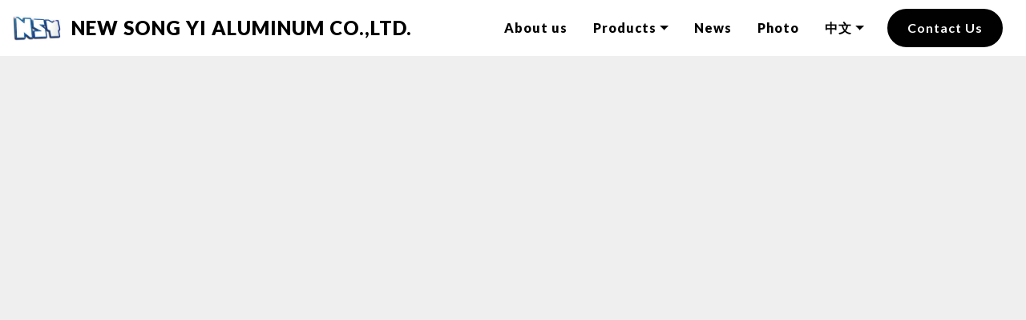

--- FILE ---
content_type: text/html
request_url: https://song-yi.com/aluminum-aerosol-can.html
body_size: 10974
content:
<!DOCTYPE html>
<html amp >
<head>
  <!-- Site made with Mobirise Website Builder v5.8.0, https://mobirise.com -->
  <meta charset="UTF-8">
  <meta http-equiv="X-UA-Compatible" content="IE=edge">
  <meta name="generator" content="Mobirise v5.8.0, mobirise.com">
  <meta name="viewport" content="width=device-width, initial-scale=1, minimum-scale=1">
  <link rel="shortcut icon" href="assets/images/logo-cdr-120x62.jpg" type="image/x-icon">
  <meta name="description" content="">
  <meta name="amp-script-src" content="">
  
  <title>aluminum-aerosol-can</title>
  
<link rel="canonical" href="aluminum-aerosol-can.html">
 <style amp-boilerplate>body{-webkit-animation:-amp-start 8s steps(1,end) 0s 1 normal both;-moz-animation:-amp-start 8s steps(1,end) 0s 1 normal both;-ms-animation:-amp-start 8s steps(1,end) 0s 1 normal both;animation:-amp-start 8s steps(1,end) 0s 1 normal both}@-webkit-keyframes -amp-start{from{visibility:hidden}to{visibility:visible}}@-moz-keyframes -amp-start{from{visibility:hidden}to{visibility:visible}}@-ms-keyframes -amp-start{from{visibility:hidden}to{visibility:visible}}@-o-keyframes -amp-start{from{visibility:hidden}to{visibility:visible}}@keyframes -amp-start{from{visibility:hidden}to{visibility:visible}}</style>
<noscript><style amp-boilerplate>body{-webkit-animation:none;-moz-animation:none;-ms-animation:none;animation:none}</style></noscript>
<link href="https://fonts.googleapis.com/css?family=Lato:100,100i,300,300i,400,400i,700,700i,900,900i&display=swap" rel="stylesheet">
 
 <style amp-custom> 
div,span,h1,h2,h3,h4,h5,h6,p,blockquote,a,ol,ul,li,figcaption,textarea,input{font: inherit;}*{-webkit-box-sizing: border-box;box-sizing: border-box;outline: none;}*:focus{outline: none;}body{position: relative;font-style: normal;line-height: 1.5;color: #000000;}section{background-color: #ffffff;background-position: 50% 50%;background-repeat: no-repeat;background-size: cover;overflow: hidden;padding: 0;}h1,h2,h3,h4,h5,h6{margin: 0;padding: 0;}p,li,blockquote{letter-spacing: 0.5px;line-height: 1.7;}ul,ol,blockquote,p{margin-bottom: 0;margin-top: 0;}a{cursor: pointer;}a,a:hover{text-decoration: none;}a.mbr-iconfont:hover{text-decoration: none;}h1,h2,h3,h4,h5,h6,.display-1,.display-2,.display-4,.display-5,.display-7{word-break: break-word;word-wrap: break-word;}b,strong{font-weight: bold;}blockquote{padding: 10px 0 10px 20px;position: relative;border-left: 3px solid;}input:-webkit-autofill,input:-webkit-autofill:hover,input:-webkit-autofill:focus,input:-webkit-autofill:active{-webkit-transition-delay: 9999s;transition-delay: 9999s;-webkit-transition-property: background-color,color;-o-transition-property: background-color,color;transition-property: background-color,color;}html,body{height: auto;min-height: 100vh;}.mbr-section-title{margin: 0;padding: 0;font-style: normal;line-height: 1.2;width: 100%;}.mbr-section-subtitle{line-height: 1.3;width: 100%;}.mbr-text{font-style: normal;line-height: 1.6;width: 100%;}.mbr-white{color: #ffffff;}.mbr-black{color: #000000;}.align-left{text-align: left;}.align-left .list-item{justify-content: flex-start;}.align-center{text-align: center;}.align-center .list-item{justify-content: center;}.align-right{text-align: right;}.align-right .list-item{justify-content: flex-end;}@media (max-width: 767px){.align-left,.align-center,.align-right{text-align: center;}.align-left .list-item,.align-center .list-item,.align-right .list-item{justify-content: center;}}.mbr-light{font-weight: 300;}.mbr-regular{font-weight: 400;}.mbr-semibold{font-weight: 700;}.mbr-bold{font-weight: 900;}.icons-list a{margin: 0 1rem 0 0;}.icons-list a:last-child{margin: 0;}.mbr-figure{align-self: center;}.hidden{visibility: hidden;}.super-hide{display: none;}.inactive{-webkit-user-select: none;-moz-user-select: none;-ms-user-select: none;user-select: none;pointer-events: none;-webkit-user-drag: none;user-drag: none;}.mbr-overlay{position: absolute;bottom: 0;left: 0;right: 0;top: 0;z-index: 0;}.map-placeholder{display: none;}.google-map,.google-map iframe{position: relative;width: 100%;height: 400px;}@media (max-width: 992px){.google-map,.google-map iframe{padding: 0;margin: 0;}}amp-img{width: 100%;}amp-img img{max-height: 100%;max-width: 100%;}img.mbr-temp{width: 100%;}.rounded{border-radius: 50%;}.is-builder .nodisplay + img[async],.is-builder .nodisplay + img[decoding="async"],.is-builder amp-img > a + img[async],.is-builder amp-img > a + img[decoding="async"]{display: none;}html:not(.is-builder) amp-img > a{position: absolute;top: 0;bottom: 0;left: 0;right: 0;z-index: 1;}.is-builder .temp-amp-sizer{position: absolute;}.is-builder amp-youtube .temp-amp-sizer,.is-builder amp-vimeo .temp-amp-sizer{position: static;}.mobirise-spinner{position: absolute;top: 50%;left: 40%;margin-left: 10%;-webkit-transform: translate3d(-50%,-50%,0);z-index: 4;}.mobirise-spinner em{width: 24px;height: 24px;background: #3ac;border-radius: 100%;display: inline-block;-webkit-animation: slide 1s infinite;}.mobirise-spinner em:nth-child(1){-webkit-animation-delay: 0.1s;}.mobirise-spinner em:nth-child(2){-webkit-animation-delay: 0.2s;}.mobirise-spinner em:nth-child(3){-webkit-animation-delay: 0.3s;}@-moz-keyframes slide{0%{-webkit-transform: scale(1);}50%{opacity: 0.3;-webkit-transform: scale(2);}100%{-webkit-transform: scale(1);}}@-webkit-keyframes slide{0%{-webkit-transform: scale(1);}50%{opacity: 0.3;-webkit-transform: scale(2);}100%{-webkit-transform: scale(1);}}@-o-keyframes slide{0%{-webkit-transform: scale(1);}50%{opacity: 0.3;-webkit-transform: scale(2);}100%{-webkit-transform: scale(1);}}@keyframes slide{0%{-webkit-transform: scale(1);}50%{opacity: 0.3;-webkit-transform: scale(2);}100%{-webkit-transform: scale(1);}}.mobirise-loader .amp-active > div{display: none;}.iconfont-wrapper{display: inline-block;}.mbr-flex{display: flex;}.flex-wrap{flex-wrap: wrap;}.mbr-jc-s{justify-content: flex-start;}.mbr-jc-c{justify-content: center;}.mbr-jc-e{justify-content: flex-end;}.mbr-row-reverse{flex-direction: row-reverse;}.mbr-column{flex-direction: column;}amp-img,img{height: 100%;width: 100%;}.hidden-slide{display: none;}.visible-slide{display: flex;}section,.container,.container-fluid{position: relative;word-wrap: break-word;}.mbr-fullscreen .mbr-overlay{min-height: 100vh;}.mbr-fullscreen{display: flex;align-items: center;height: 100vh;min-height: 100vh;padding: 3rem 0;}.container{padding: 0 1rem;width: 100%;margin-right: auto;margin-left: auto;}@media (max-width: 767px){.container{max-width: 540px;}} @media (min-width: 768px){.container{max-width: 720px;}} @media (min-width: 992px){.container{max-width: 960px;}} @media (min-width: 1200px){.container{max-width: 1140px;}}.container-fluid{width: 100%;padding: 0 1rem;}.btn{position: relative;font-weight: 700;margin: 0.4rem 0.8rem;border: 2px solid;font-style: normal;white-space: normal;transition: all 0.2s ease-in-out,box-shadow 2s ease-in-out;display: inline-flex;align-items: center;justify-content: center;word-break: break-word;overflow: hidden;line-height: 1.5;letter-spacing: 1px;}.btn-form{padding: 1rem 2rem;}.btn-form:hover{cursor: pointer;}.btn{padding: 11px 23px;border-radius: 4px;}.btn-sm{padding: 11px 23px;border-radius: 4px;}.btn-md{padding: 11px 23px;border-radius: 4px;}.btn-lg{padding: 11px 23px;border-radius: 4px;}form .btn,form .mbr-section-btn{margin: 0;}.note-popover .btn:after{display: none;}.mbr-section-btn{margin: 0 -0.8rem;font-size: 0;}nav .mbr-section-btn{margin-left: 0rem;margin-right: 0rem;}.btn .mbr-iconfont,.btn.btn-md .mbr-iconfont{cursor: pointer;margin: 0 0.8rem 0 0;}.btn-sm .mbr-iconfont{margin: 0 0.5rem 0 0;}[type="submit"]{-webkit-appearance: none;}section.menu{min-height: 70px;overflow: visible;padding: 0;}.menu-container{display: flex;-webkit-box-pack: justify;-ms-flex-pack: justify;justify-content: space-between;align-items: center;min-height: 70px;}@media (max-width: 991px){.menu-container{max-width: 100%;padding: 0 2rem;}} @media (max-width: 767px){.menu-container{padding: 0 1rem;}}.navbar{z-index: 100;width: 100%;position: absolute;}.navbar-fixed-top{position: fixed;top: 0;}.navbar-brand{display: flex;align-items: center;word-break: break-word;z-index: 1;}.navbar-logo{margin: 0 0.8rem 0 0;}@media (max-width: 767px){.navbar-logo amp-img{max-height: 55px;max-width: 55px;}}.navbar-caption-wrap{display: flex;}.navbar .navbar-collapse{display: flex;-ms-flex-preferred-size: auto;flex-basis: auto;align-items: center;justify-content: flex-end;}@media (max-width: 991px){.navbar .navbar-collapse{display: none;position: absolute;top: 0;right: 0;height: 100vh;overflow-y: auto;padding: 70px 2rem 1rem;z-index: 1;}}@media (max-width: 991px){.navbar.opened .navbar-collapse.show,.navbar.opened .navbar-collapse.collapsing{display: block;}.is-builder .navbar-collapse{position: fixed;}}.navbar-nav{list-style-type: none;display: flex;flex-wrap: wrap;padding-left: 0;min-width: 10rem;}@media (max-width: 991px){.navbar-nav{flex-direction: column;}} .navbar-nav .mbr-iconfont{margin: 0 0.2rem 0 0;}.nav-item{word-break: break-all;}.nav-link{display: flex;align-items: center;justify-content: center;}.nav-link,.navbar-caption{transition: all 0.2s;letter-spacing: 1px;}.nav-dropdown .dropdown-menu{min-width: 10rem;position: absolute;left: 0;padding: 1.25rem 0;}.nav-dropdown .dropdown-menu .dropdown-item{line-height: 2;display: flex;justify-content: center;align-items: center;padding: 0.25rem 1.5rem;white-space: nowrap;}.nav-dropdown .dropdown-menu .dropdown{position: relative;}.dropdown-menu .dropdown:hover > .dropdown-menu{opacity: 1;pointer-events: all;}.nav-dropdown .dropdown-submenu{top: 0;left: 100%;margin: 0;}.nav-item.dropdown{position: relative;}.nav-item.dropdown .dropdown-menu{opacity: 0;pointer-events: none;}.nav-item.dropdown:hover > .dropdown-menu{opacity: 1;pointer-events: all;}.link.dropdown-toggle:after{content: "";margin-left: 0.25rem;border-top: 0.35em solid;border-right: 0.35em solid transparent;border-left: 0.35em solid transparent;border-bottom: 0;}.navbar .dropdown.open > .dropdown-menu{display: block;}@media (max-width: 991px){.is-builder .nav-dropdown .dropdown-menu{position: relative;}.nav-dropdown .dropdown-submenu{left: 0;}.nav-dropdown .dropdown-menu .dropdown-item{padding: 0.25rem 1.5rem;margin: 0;justify-content: center;}.nav-dropdown .dropdown-menu .dropdown-item:after{right: auto;}.navbar.opened .dropdown-menu{top: 0;}.dropdown-toggle[data-toggle="dropdown-submenu"]:after{content: "";margin-left: 0.25rem;border-top: 0.35em solid;border-right: 0.35em solid transparent;border-left: 0.35em solid transparent;border-bottom: 0;top: 55%;}}.navbar-buttons{display: flex;flex-wrap: wrap;align-items: center;justify-content: center;}@media (max-width: 991px){.navbar-buttons{flex-direction: column;}}.menu-social-list{display: flex;align-items: center;justify-content: center;flex-wrap: wrap;}.menu-social-list a{margin: 0 0.5rem;}.menu-social-list a span{font-size: 1rem;}button.navbar-toggler{position: absolute;right: 20px;top: 25px;width: 31px;height: 20px;cursor: pointer;-webkit-transition: all .2s;-o-transition: all .2s;transition: all .2s;-ms-flex-item-align: center;-ms-grid-row-align: center;align-self: center;}.hamburger span{position: absolute;right: 0;width: 30px;height: 2px;border-right: 5px;}.hamburger span:nth-child(1){top: 0;transition: all .2s;}.hamburger span:nth-child(2){top: 8px;transition: all .15s;}.hamburger span:nth-child(3){top: 8px;transition: all .15s;}.hamburger span:nth-child(4){top: 16px;transition: all .2s;}nav.opened .navbar-toggler:not(.hide) .hamburger span:nth-child(1){top: 8px;width: 0;opacity: 0;right: 50%;transition: all .2s;}nav.opened .navbar-toggler:not(.hide) .hamburger span:nth-child(2){-webkit-transform: rotate(45deg);transform: rotate(45deg);transition: all .25s;}nav.opened .navbar-toggler:not(.hide) .hamburger span:nth-child(3){-webkit-transform: rotate(-45deg);transform: rotate(-45deg);transition: all .25s;}nav.opened .navbar-toggler:not(.hide) .hamburger span:nth-child(4){top: 8px;width: 0;opacity: 0;right: 50%;transition: all .2s;}.ampstart-btn.hamburger{position: absolute;top: 25px;right: 15px;margin-left: auto;height: 20px;width: 30px;background: none;border: none;cursor: pointer;z-index: 1000;}@media (min-width: 992px){.ampstart-btn,amp-sidebar{display: none;}.dropdown-menu .dropdown-toggle:after{content: "";border-bottom: 0.35em solid transparent;border-left: 0.35em solid;border-right: 0;border-top: 0.35em solid transparent;margin-left: 0.3rem;margin-top: -0.3077em;position: absolute;right: 1.1538em;top: 50%;}}.close-sidebar{width: 30px;height: 30px;position: relative;cursor: pointer;background-color: transparent;border: none;}.close-sidebar span{position: absolute;left: 0;width: 30px;height: 2px;border-right: 5px;}.close-sidebar span:nth-child(1){transform: rotate(-45deg);}.close-sidebar span:nth-child(2){transform: rotate(45deg);}.builder-sidebar{position: relative;height: 100vh;overflow: hidden auto;min-width: 10rem;z-index: 1030;padding: 1rem 2rem;max-width: 20rem;}.builder-sidebar .dropdown:hover > .dropdown-menu{position: relative;text-align: center;}section.sidebar-open:before{content: '';position: fixed;top: 0;bottom: 0;right: 0;left: 0;background-color: rgba(0,0,0,0.2);z-index: 1040;}#sidebar{background: transparent;}.is-builder section.horizontal-menu .ampstart-btn{display: none;}.is-builder section.horizontal-menu .dropdown-menu{z-index: auto;opacity: 1;pointer-events: auto;}.is-builder .menu{overflow: visible;}.card-title{margin: 0;}.card{position: relative;background-color: transparent;border: none;border-radius: 0;width: 100%;padding: 0 1rem;}@media (max-width: 767px){.card:not(.last-child){padding-bottom: 2rem;}} .card .card-img{width: auto;border-radius: 0;}.card .card-wrapper{height: 100%;}@media (max-width: 767px){.card .card-wrapper{flex-direction: column;}} .card img{height: 100%;-o-object-fit: cover;object-fit: cover;-o-object-position: center;object-position: center;}.card-inner,.items-list{display: flex;flex-direction: column;}.items-list{list-style-type: none;padding: 0;}.items-list .list-item{padding: 1rem 2rem;}.card-head{padding: 1.5rem 2rem;}.card-price-wrap{padding: 1rem 2rem;}.card-button{padding: 1rem;margin: 0;}.timeline-wrap{position: relative;}.timeline-wrap .iconBackground{position: absolute;left: 50%;width: 20px;height: 20px;line-height: 30px;text-align: center;border-radius: 50%;font-size: 30px;display: inline-block;background-color: #232323;top: 20px;margin: 0 0 0 -10px;}@media (max-width: 767px){.timeline-wrap .iconBackground{left: 0;}}.separline{position: relative;}@media (max-width: 767px){.separline:not(.last-child){padding-bottom: 2rem;}} .separline:before{position: absolute;content: "";width: 2px;background-color: #232323;left: calc(50% - 1px);height: calc(100% - 20px);top: 40px;}@media (max-width: 767px){.separline:before{left: 0;}}.gallery-img-wrap{position: relative;height: 100%;}.gallery-img-wrap:hover{cursor: pointer;}.gallery-img-wrap:hover .icon-wrap,.gallery-img-wrap:hover .caption-on-hover{opacity: 1;}.gallery-img-wrap:hover:after{opacity: .5;}.gallery-img-wrap amp-img{height: 100%;}.gallery-img-wrap:after{content: "";position: absolute;top: 0;bottom: 0;left: 0;right: 0;background: #000;opacity: 0;transition: opacity 0.3s;pointer-events: none;}.gallery-img-wrap .icon-wrap,.gallery-img-wrap .img-caption{z-index: 3;pointer-events: none;position: absolute;}.gallery-img-wrap .icon-wrap,.gallery-img-wrap .caption-on-hover{opacity: 0;transition: opacity 0.3s;}.gallery-img-wrap .icon-wrap{left: 50%;top: 50%;transform: translate(-50%,-50%);background-color: #fff;padding: .5rem;border-radius: 50%;}.gallery-img-wrap .amp-iconfont{color: #000;font-size: 1rem;width: 1rem;display: block;}.gallery-img-wrap .img-caption{left: 0;right: 0;}.gallery-img-wrap .img-caption.caption-top{top: 0;}.gallery-img-wrap .img-caption.caption-bottom{bottom: 0;}.gallery-img-wrap .img-caption:not(.caption-on-hover):after{content: "";position: absolute;top: 0;left: 0;right: 0;height: 100%;transition: opacity 0.3s;z-index: -1;pointer-events: none;}@media (max-width: 767px){.gallery-img-wrap:after,.gallery-img-wrap:hover:after,.gallery-img-wrap .icon-wrap{display: none;}.gallery-img-wrap .caption-on-hover{opacity: 1;}}.is-builder .gallery-img-wrap .icon-wrap,.is-builder .gallery-img-wrap .img-caption > *{pointer-events: all;}.amp-carousel-button,.dots-wrapper .dots span{transition: all 0.4s;cursor: pointer;outline: none;}.amp-carousel-button{background-color: transparent;height: 45px;width: 45px;background-size: 1.5rem;}.dots-wrapper .dots{margin: 4px 8px;display: inline-block;}.dots-wrapper .dots span{border-radius: 12px;display: block;height: 24px;width: 24px;border: 10px solid #cccccc;}.dots-wrapper .dots span.current{width: 40px;}.amp-carousel-button-next{right: 1rem;}.amp-carousel-button-prev{left: 1rem;}button.btn-img{cursor: pointer;}.is-builder .preview button.btn-img{opacity: 0.5;position: relative;pointer-events: none;}amp-image-lightbox,.lightbox{background: rgba(0,0,0,0.8);display: flex;flex-wrap: wrap;align-items: center;justify-content: center;width: 100%;height: 100%;overflow: auto;}amp-image-lightbox a.control,.lightbox a.control{position: absolute;cursor: default;top: 0;right: 0;}amp-image-lightbox .close,.lightbox .close{background: none;border: none;position: absolute;top: 15px;right: 25px;height: 32px;width: 32px;cursor: pointer;z-index: 1000;}amp-image-lightbox .close:before,amp-image-lightbox .close:after,.lightbox .close:before,.lightbox .close:after{position: absolute;top: 0;right: 15px;content: ' ';height: 32px;width: 2px;background-color: #fff;}amp-image-lightbox .close:before,.lightbox .close:before{transform: rotate(45deg);}amp-image-lightbox .close:after,.lightbox .close:after{transform: rotate(-45deg);}amp-image-lightbox .video-block,.lightbox .video-block{width: 100%;}div[submit-success] > *,div[submit-error] > *{padding: 1rem;margin-bottom: 1rem;}.form-block{z-index: 1;background-color: transparent;padding: 3rem;position: relative;overflow: hidden;}.form-block .mbr-overlay{z-index: -1;}@media (max-width: 991px){.form-block{padding: 1rem;}}form input,form textarea,form select{padding: 11px 1rem;line-height: 1.6;width: 100%;background: #ffffff;border-width: 0 0 1px 0;border-style: solid;border-color: #cccccc;border-radius: 0;color: #000000;}form input:focus,form textarea:focus,form select:focus{outline: none;}form input[type="checkbox"],form input[type="radio"]{border: none;background: none;width: auto;}form .field{padding-bottom: 0.5rem;padding-top: 0.5rem;}form textarea.field-input{height: 150px;}form .fieldset{display: flex;justify-content: center;flex-wrap: wrap;align-items: center;}textarea[type="hidden"]{display: none;}.form-check{margin-bottom: 0;}.form-check-label{padding-left: 0;}.form-check-input{position: relative;margin: 4px;}.form-check-inline{display: -webkit-inline-box;display: -ms-inline-flexbox;display: inline-flex;-webkit-box-align: center;-ms-flex-align: center;align-items: center;padding-left: 0;margin-right: .75rem;}.mbr-row,.mbr-form-row{display: -webkit-box;display: -ms-flexbox;display: flex;-ms-flex-wrap: wrap;flex-wrap: wrap;margin-left: -1rem;margin-right: -1rem;}.mbr-form-row{margin-left: -0.5rem;margin-right: -0.5rem;}.mbr-form-row > [class*="mbr-col"]{padding-left: 0.5rem;padding-right: 0.5rem;}@media (max-width: 767px){.mbr-col,.mbr-col-auto{padding-right: 1rem;padding-left: 1rem;}.mbr-col-sm-12{-ms-flex: 0 0 100%;-webkit-box-flex: 0;flex: 0 0 100%;max-width: 100%;padding-right: 1rem;padding-left: 1rem;}}.mbr-col{-ms-flex: 1 1 auto;-webkit-box-flex: 1;flex: 1 1 auto;max-width: 100%;}.mbr-col-auto{-ms-flex: 0 0 auto;flex: 0 0 auto;width: auto;}@media (min-width: 768px){.mbr-col,.mbr-col-auto{padding-right: 1rem;padding-left: 1rem;}.mbr-col-md-2{-ms-flex: 0 0 16.6666666667%;-webkit-box-flex: 0;flex: 0 0 16.6666666667%;max-width: 16.6666666667%;padding-right: 1rem;padding-left: 1rem;}.mbr-col-md-3{-ms-flex: 0 0 25%;-webkit-box-flex: 0;flex: 0 0 25%;max-width: 25%;padding-right: 1rem;padding-left: 1rem;}.mbr-col-md-4{-ms-flex: 0 0 33.3333333333%;-webkit-box-flex: 0;flex: 0 0 33.3333333333%;max-width: 33.3333333333%;padding-right: 1rem;padding-left: 1rem;}.mbr-col-md-5{-ms-flex: 0 0 41.6666666667%;-webkit-box-flex: 0;flex: 0 0 41.6666666667%;max-width: 41.6666666667%;padding-right: 1rem;padding-left: 1rem;}.mbr-col-md-6{-ms-flex: 0 0 50%;-webkit-box-flex: 0;flex: 0 0 50%;max-width: 50%;padding-right: 1rem;padding-left: 1rem;}.mbr-col-md-7{-ms-flex: 0 0 58.3333333333%;-webkit-box-flex: 0;flex: 0 0 58.3333333333%;max-width: 58.3333333333%;padding-right: 1rem;padding-left: 1rem;}.mbr-col-md-8{-ms-flex: 0 0 66.6666666667%;-webkit-box-flex: 0;flex: 0 0 66.6666666667%;max-width: 66.6666666667%;padding-right: 1rem;padding-left: 1rem;}.mbr-col-md-10{-ms-flex: 0 0 83.3333333333%;-webkit-box-flex: 0;flex: 0 0 83.3333333333%;max-width: 83.3333333333%;padding-right: 1rem;padding-left: 1rem;}.mbr-col-md-12{-ms-flex: 0 0 100%;-webkit-box-flex: 0;flex: 0 0 100%;max-width: 100%;padding-right: 1rem;padding-left: 1rem;}}@media (min-width: 992px){.mbr-col,.mbr-col-auto{padding-right: 1rem;padding-left: 1rem;}.mbr-col-lg-2{-ms-flex: 0 0 16.6666666667%;-webkit-box-flex: 0;flex: 0 0 16.6666666667%;max-width: 16.6666666667%;padding-right: 1rem;padding-left: 1rem;}.mbr-col-lg-3{-ms-flex: 0 0 25%;-webkit-box-flex: 0;flex: 0 0 25%;max-width: 25%;padding-right: 1rem;padding-left: 1rem;}.mbr-col-lg-4{-ms-flex: 0 0 33.3333333333%;-webkit-box-flex: 0;flex: 0 0 33.3333333333%;max-width: 33.3333333333%;padding-right: 1rem;padding-left: 1rem;}.mbr-col-lg-5{-ms-flex: 0 0 41.6666666667%;-webkit-box-flex: 0;flex: 0 0 41.6666666667%;max-width: 41.6666666667%;padding-right: 1rem;padding-left: 1rem;}.mbr-col-lg-6{-ms-flex: 0 0 50%;-webkit-box-flex: 0;flex: 0 0 50%;max-width: 50%;padding-right: 1rem;padding-left: 1rem;}.mbr-col-lg-7{-ms-flex: 0 0 58.3333333333%;-webkit-box-flex: 0;flex: 0 0 58.3333333333%;max-width: 58.3333333333%;padding-right: 1rem;padding-left: 1rem;}.mbr-col-lg-8{-ms-flex: 0 0 66.6666666667%;-webkit-box-flex: 0;flex: 0 0 66.6666666667%;max-width: 66.6666666667%;padding-right: 1rem;padding-left: 1rem;}.mbr-col-lg-9{-ms-flex: 0 0 75%;-webkit-box-flex: 0;flex: 0 0 75%;max-width: 75%;padding-right: 1rem;padding-left: 1rem;}.mbr-col-lg-10{-ms-flex: 0 0 83.3333333333%;-webkit-box-flex: 0;flex: 0 0 83.3333333333%;max-width: 83.3333333333%;padding-right: 1rem;padding-left: 1rem;}.mbr-col-lg-12{-ms-flex: 0 0 100%;-webkit-box-flex: 0;flex: 0 0 100%;max-width: 100%;padding-right: 1rem;padding-left: 1rem;}}@media (min-width: 992px){.lg-pb{padding-bottom: 3rem;}}@media (max-width: 991px){.md-pb{padding-bottom: 2rem;}}.mbr-pt-1,.mbr-py-1{padding-top: 0.5rem;}.mbr-pb-1,.mbr-py-1{padding-bottom: 0.5rem;}.mbr-px-1{padding-left: 0.5rem;padding-right: 0.5rem;}.mbr-p-1{padding: 0.5rem;}.mbr-pt-2,.mbr-py-2{padding-top: 1rem;}.mbr-pb-2,.mbr-py-2{padding-bottom: 1rem;}.mbr-px-2{padding-left: 1rem;padding-right: 1rem;}.mbr-p-2{padding: 1rem;}.mbr-pt-3,.mbr-py-3{padding-top: 1.5rem;}.mbr-pb-3,.mbr-py-3{padding-bottom: 1.5rem;}.mbr-px-3{padding-left: 1.5rem;padding-right: 1.5rem;}.mbr-p-3{padding: 1.5rem;}.mbr-pt-4,.mbr-py-4{padding-top: 2rem;}.mbr-pb-4,.mbr-py-4{padding-bottom: 2rem;}.mbr-px-4{padding-left: 2rem;padding-right: 2rem;}.mbr-p-4{padding: 2rem;}.mbr-pt-5,.mbr-py-5{padding-top: 3rem;}.mbr-pb-5,.mbr-py-5{padding-bottom: 3rem;}.mbr-px-5{padding-left: 3rem;padding-right: 3rem;}.mbr-p-5{padding: 3rem;}@media (max-width: 991px){.mbr-p-3,.mbr-p-4,.mbr-p-5{padding: 1rem;}.mbr-px-4,.mbr-px-5{padding-left: 1rem;padding-right: 1rem;}.mbr-py-3,.mbr-py-4,.mbr-py-5{padding-top: 1rem;padding-bottom: 1rem;}}.mbr-ml-auto{margin-left: auto;}.mbr-mr-auto{margin-right: auto;}.mbr-m-auto{margin: auto;}#scrollToTopMarker{position: absolute;width: 0px;height: 0px;top: 300px;}#scrollToTopButton{position: fixed;bottom: 25px;right: 25px;opacity: .4;z-index: 5000;font-size: 32px;height: 60px;width: 60px;border: none;border-radius: 3px;cursor: pointer;}#scrollToTopButton:focus{outline: none;}#scrollToTopButton a:before{content: '';position: absolute;height: 40%;top: 36%;width: 2px;left: calc(50% - 1px);}#scrollToTopButton a:after{content: '';position: absolute;border-top: 2px solid;border-right: 2px solid;width: 40%;height: 40%;left: calc(30% - 1px);bottom: 30%;transform: rotate(-45deg);}.is-builder #scrollToTopButton a:after{left: 30%;}@media (max-width: 767px){.mbr-py-2{padding-top: 0rem;padding-bottom: 0rem;}}.raised{box-shadow: 0px 30px 60px 0px rgba(0,0,0,0.3);}.link-ws-black a{transition: border 150ms ease 0s;border-bottom: 2px solid transparent;padding-bottom: 4px;text-decoration: none;}.link-ws-black a:hover,.link-ws-black a:focus{text-decoration: none;border-color: #444;}.mbr-form input:focus,.mbr-form textarea:focus,.mbr-form select:focus{border-color: #e53712;}.mbr-form input::-webkit-input-placeholder{color: fade(#000000,50%);}.mbr-form input::-moz-placeholder{color: fade(#000000,50%);}.mbr-form textarea::-webkit-input-placeholder{color: fade(#000000,50%);}.mbr-form textarea::-moz-placeholder{color: fade(#000000,50%);}
body{font-family: Lato;}blockquote{border-color: #e53712;}div[submit-success] > *{background: #0ace7c;color: #000000;}div[submit-error] > *{background: #c1c1c1;color: #000000;}.display-1{font-family: 'Lato',sans-serif;font-size: 3.5rem;line-height: 1.2;}.display-2{font-family: 'Lato',sans-serif;font-size: 2.3rem;line-height: 1.2;}.display-4{font-family: 'Lato',sans-serif;font-size: 1rem;line-height: 1.4;}.display-5{font-family: 'Lato',sans-serif;font-size: 1.5rem;line-height: 1.2;}.display-7{font-family: 'Lato',sans-serif;font-size: 1.5rem;line-height: 1.6;}.form-block input,.form-block textarea{font-family: 'Lato',sans-serif;font-size: 1.5rem;line-height: 1.6;}@media (max-width: 768px){.display-1{font-size: 2.8rem;font-size: calc( 1.875rem + (3.5 - 1.875) * ((100vw - 20rem) / (48 - 20)));line-height: calc( 1.4 * (1.875rem + (3.5 - 1.875) * ((100vw - 20rem) / (48 - 20))));}.display-2{font-size: 1.84rem;font-size: calc( 1.455rem + (2.3 - 1.455) * ((100vw - 20rem) / (48 - 20)));line-height: calc( 1.4 * (1.455rem + (2.3 - 1.455) * ((100vw - 20rem) / (48 - 20))));}.display-4{font-size: 0.8rem;font-size: calc( 1rem + (1 - 1) * ((100vw - 20rem) / (48 - 20)));line-height: calc( 1.4 * (1rem + (1 - 1) * ((100vw - 20rem) / (48 - 20))));}.display-5{font-size: 1.2rem;font-size: calc( 1.175rem + (1.5 - 1.175) * ((100vw - 20rem) / (48 - 20)));line-height: calc( 1.4 * (1.175rem + (1.5 - 1.175) * ((100vw - 20rem) / (48 - 20))));}.display-7{font-size: 1.2rem;font-size: calc( 1.175rem + (1.5 - 1.175) * ((100vw - 20rem) / (48 - 20)));line-height: calc( 1.4 * (1.175rem + (1.5 - 1.175) * ((100vw - 20rem) / (48 - 20))));}}.display-1 .mbr-iconfont-btn{font-size: 3.5rem;width: 3.5rem;}.display-2 .mbr-iconfont-btn{font-size: 2.3rem;width: 2.3rem;}.display-4 .mbr-iconfont-btn{font-size: 1rem;width: 1rem;}.display-5 .mbr-iconfont-btn{font-size: 1.5rem;width: 1.5rem;}.display-7 .mbr-iconfont-btn{font-size: 1.5rem;width: 1.5rem;}.bg-primary{background-color: #e53712;}.bg-success{background-color: #0ace7c;}.bg-info{background-color: #717ebe;}.bg-warning{background-color: #fea95e;}.bg-danger{background-color: #c1c1c1;}.btn-secondary,.btn-secondary:active,.btn-secondary.active{background-color: #f36142;border-color: #f36142;color: #ffffff;}.btn-secondary:hover,.btn-secondary:focus,.btn-secondary.focus{background-color: #c32c0c;border-color: #c32c0c;color: #ffffff;}.btn-secondary.disabled,.btn-secondary:disabled{color: #ffffff;background-color: #c32c0c;border-color: #c32c0c;}.btn-info,.btn-info:active,.btn-info.active{background-color: #717ebe;border-color: #717ebe;color: #ffffff;}.btn-info:hover,.btn-info:focus,.btn-info.focus{background-color: #3f4c8a;border-color: #3f4c8a;color: #ffffff;}.btn-info.disabled,.btn-info:disabled{color: #ffffff;background-color: #3f4c8a;border-color: #3f4c8a;}.btn-success,.btn-success:active,.btn-success.active{background-color: #0ace7c;border-color: #0ace7c;color: #ffffff;}.btn-success:hover,.btn-success:focus,.btn-success.focus{background-color: #056d41;border-color: #056d41;color: #ffffff;}.btn-success.disabled,.btn-success:disabled{color: #ffffff;background-color: #056d41;border-color: #056d41;}.btn-warning,.btn-warning:active,.btn-warning.active{background-color: #fea95e;border-color: #fea95e;color: #ffffff;}.btn-warning:hover,.btn-warning:focus,.btn-warning.focus{background-color: #f47302;border-color: #f47302;color: #ffffff;}.btn-warning.disabled,.btn-warning:disabled{color: #ffffff;background-color: #f47302;border-color: #f47302;}.btn-danger,.btn-danger:active,.btn-danger.active{background-color: #c1c1c1;border-color: #c1c1c1;color: #ffffff;}.btn-danger:hover,.btn-danger:focus,.btn-danger.focus{background-color: #8e8e8e;border-color: #8e8e8e;color: #ffffff;}.btn-danger.disabled,.btn-danger:disabled{color: #ffffff;background-color: #8e8e8e;border-color: #8e8e8e;}.btn-primary,.btn-primary:active,.btn-primary.active{background-color: #e53712;border-color: #e53712;color: #ffffff;}.btn-primary:hover,.btn-primary:focus,.btn-primary.focus{background-color: #86200b;border-color: #86200b;color: #ffffff;}.btn-primary.disabled,.btn-primary:disabled{color: #ffffff;background-color: #86200b;border-color: #86200b;}.btn-black,.btn-black:active,.btn-black.active{background-color: #010101;border-color: #010101;color: #ffffff;}.btn-black:hover,.btn-black:focus,.btn-black.focus{background-color: #000000;border-color: #000000;color: #ffffff;}.btn-black.disabled,.btn-black:disabled{color: #ffffff;background-color: #000000;border-color: #000000;}.btn-white,.btn-white:active,.btn-white.active{background-color: #fcfcfc;border-color: #fcfcfc;color: #7d7d7d;}.btn-white:hover,.btn-white:focus,.btn-white.focus{background-color: #c9c9c9;border-color: #c9c9c9;color: #7d7d7d;}.btn-white.disabled,.btn-white:disabled{color: #7d7d7d;background-color: #c9c9c9;border-color: #c9c9c9;}.btn-primary-outline,.btn-primary-outline:active,.btn-primary-outline.active{background: none;border-color: #e53712;color: #e53712;}.btn-primary-outline:hover,.btn-primary-outline:focus,.btn-primary-outline.focus{color: #ffffff;background-color: #e53712;border-color: #e53712;}.btn-primary-outline.disabled,.btn-primary-outline:disabled{color: #ffffff;background-color: #e53712;border-color: #e53712;}.btn-secondary-outline,.btn-secondary-outline:active,.btn-secondary-outline.active{background: none;border-color: #f36142;color: #f36142;}.btn-secondary-outline:hover,.btn-secondary-outline:focus,.btn-secondary-outline.focus{color: #ffffff;background-color: #f36142;border-color: #f36142;}.btn-secondary-outline.disabled,.btn-secondary-outline:disabled{color: #ffffff;background-color: #f36142;border-color: #f36142;}.btn-info-outline,.btn-info-outline:active,.btn-info-outline.active{background: none;border-color: #717ebe;color: #717ebe;}.btn-info-outline:hover,.btn-info-outline:focus,.btn-info-outline.focus{color: #ffffff;background-color: #717ebe;border-color: #717ebe;}.btn-info-outline.disabled,.btn-info-outline:disabled{color: #ffffff;background-color: #717ebe;border-color: #717ebe;}.btn-success-outline,.btn-success-outline:active,.btn-success-outline.active{background: none;border-color: #0ace7c;color: #0ace7c;}.btn-success-outline:hover,.btn-success-outline:focus,.btn-success-outline.focus{color: #ffffff;background-color: #0ace7c;border-color: #0ace7c;}.btn-success-outline.disabled,.btn-success-outline:disabled{color: #ffffff;background-color: #0ace7c;border-color: #0ace7c;}.btn-warning-outline,.btn-warning-outline:active,.btn-warning-outline.active{background: none;border-color: #fea95e;color: #fea95e;}.btn-warning-outline:hover,.btn-warning-outline:focus,.btn-warning-outline.focus{color: #ffffff;background-color: #fea95e;border-color: #fea95e;}.btn-warning-outline.disabled,.btn-warning-outline:disabled{color: #ffffff;background-color: #fea95e;border-color: #fea95e;}.btn-danger-outline,.btn-danger-outline:active,.btn-danger-outline.active{background: none;border-color: #c1c1c1;color: #c1c1c1;}.btn-danger-outline:hover,.btn-danger-outline:focus,.btn-danger-outline.focus{color: #ffffff;background-color: #c1c1c1;border-color: #c1c1c1;}.btn-danger-outline.disabled,.btn-danger-outline:disabled{color: #ffffff;background-color: #c1c1c1;border-color: #c1c1c1;}.btn-black-outline,.btn-black-outline:active,.btn-black-outline.active{background: none;border-color: #010101;color: #010101;}.btn-black-outline:hover,.btn-black-outline:focus,.btn-black-outline.focus{color: #ffffff;background-color: #010101;border-color: #010101;}.btn-black-outline.disabled,.btn-black-outline:disabled{color: #ffffff;background-color: #010101;border-color: #010101;}.btn-white-outline,.btn-white-outline:active,.btn-white-outline.active{background: none;border-color: #fcfcfc;color: #fcfcfc;}.btn-white-outline:hover,.btn-white-outline:focus,.btn-white-outline.focus{color: #7d7d7d;background-color: #fcfcfc;border-color: #fcfcfc;}.btn-white-outline.disabled,.btn-white-outline:disabled{color: #7d7d7d;background-color: #fcfcfc;border-color: #fcfcfc;}.text-primary{color: #e53712;}.link-primary a{color: #e53712;}.text-secondary{color: #f36142;}.text-success{color: #0ace7c;}.text-info{color: #717ebe;}.text-warning{color: #fea95e;}.text-danger{color: #c1c1c1;}.text-white{color: #fcfcfc;}.text-black{color: #010101;}a[class*="text-"],.amp-iconfont,.mbr-iconfont{transition: 0.2s ease-in-out;}.amp-iconfont{color: #e53712;}a.text-primary:hover,a.text-primary:focus{color: #571507;}a.text-secondary:hover,a.text-secondary:focus{color: #932109;}a.text-success:hover,a.text-success:focus{color: #033c24;}a.text-info:hover,a.text-info:focus{color: #2f3967;}a.text-warning:hover,a.text-warning:focus{color: #c25b01;}a.text-danger:hover,a.text-danger:focus{color: #757575;}a.text-white:hover,a.text-white:focus{color: #e6e6e6;}a.text-black:hover,a.text-black:focus{color: #cccccc;}.alert-success{background-color: #0ace7c;}.alert-info{background-color: #717ebe;}.alert-warning{background-color: #fea95e;}.alert-danger{background-color: #c1c1c1;}.mbr-plan-header.bg-primary .mbr-plan-subtitle,.mbr-plan-header.bg-primary .mbr-plan-price-desc{color: #fbd1c8;}.mbr-plan-header.bg-success .mbr-plan-subtitle,.mbr-plan-header.bg-success .mbr-plan-price-desc{color: #a9fbd9;}.mbr-plan-header.bg-info .mbr-plan-subtitle,.mbr-plan-header.bg-info .mbr-plan-price-desc{color: #c8cde6;}.mbr-plan-header.bg-warning .mbr-plan-subtitle,.mbr-plan-header.bg-warning .mbr-plan-price-desc{color: #ffffff;}.mbr-plan-header.bg-danger .mbr-plan-subtitle,.mbr-plan-header.bg-danger .mbr-plan-price-desc{color: #ffffff;}.mobirise-spinner em:nth-child(1){background: #e53712;}.mobirise-spinner em:nth-child(2){background: #f36142;}.mobirise-spinner em:nth-child(3){background: #0ace7c;}amp-carousel{overflow: hidden;}#scrollToTopMarker{display: none;}#scrollToTopButton{background-color: #e53712;border-radius: 50%;}#scrollToTopButton a:before{background: #ffffff;}#scrollToTopButton a:after{border-top-color: #ffffff;border-right-color: #ffffff;}.btn{border-radius: 40px;}.nav-tabs .nav-link{border-radius: 40px;}.cid-rx94tg3CeV{background-color: #ffffff;overflow: visible;}.cid-rx94tg3CeV .navbar{background: #ffffff;}.cid-rx94tg3CeV .navbar-brand .navbar-logo amp-img,.cid-rx94tg3CeV .navbar-brand .navbar-logo img{width: 60px;height: 60px;object-fit: contain;}.cid-rx94tg3CeV .navbar-caption{line-height: inherit;}@media (max-width: 991px){.cid-rx94tg3CeV .navbar .navbar-collapse{background: #ffffff;}}.cid-rx94tg3CeV .nav-link{margin: .667em 1em;padding: 0;}.cid-rx94tg3CeV .dropdown-item.active,.cid-rx94tg3CeV .dropdown-item:active{background-color: transparent;}.cid-rx94tg3CeV .dropdown-menu{background: #ffffff;}.cid-rx94tg3CeV .hamburger span{background-color: #232323;}.cid-rx94tg3CeV .builder-sidebar{background-color: #ffffff;}.cid-rx94tg3CeV .close-sidebar:focus{outline: 2px auto #e53712;}.cid-rx94tg3CeV .close-sidebar span{background-color: #232323;}.cid-rx94tg3CeV .iconfont-wrapper{height: 1.3rem;width: 1.3rem;display: inline-block;}.cid-rx94tg3CeV .iconfont-wrapper .amp-iconfont{vertical-align: middle;font-size: 1.3rem;width: 1.3rem;}.cid-sjLWEAmnBF{padding-top: 0px;padding-bottom: 0px;background-color: #efefef;}.cid-sjLWEAmnBF .video__title{display: inline-block;width: auto;}.cid-sjLWEAmnBF .title__block,.cid-sjLWEAmnBF .video-block{margin-bottom: 40px;padding: 0;}.cid-sjp8RQ29W0{padding-top: 50px;padding-bottom: 50px;background-color: #efefef;}.cid-sjp8RQ29W0 .mbr-row{margin: 0;}.cid-sjp8RQ29W0 .wrapper{box-shadow: 0 0 35px 0 rgba(0,0,0,0.07);}.cid-sjp8RQ29W0 .image{height: 400px;min-height: 200px;width: 100%;position: relative;}.cid-sjp8RQ29W0 .image amp-img,.cid-sjp8RQ29W0 .image img{border-top-right-radius: 0;border-bottom-right-radius: 0;}.cid-sjp8RQ29W0 .mbr-px-0{padding-left: 0;padding-right: 0;}.cid-sjp8RQ29W0 .card__title{margin-bottom: 18px;}.cid-sjp8RQ29W0 .text__block{padding: 50px 15px 50px 50px;}@media (max-width: 768px){.cid-sjp8RQ29W0 .image{height: 300px;}.cid-sjp8RQ29W0 .image amp-img,.cid-sjp8RQ29W0 .image img{border-top-left-radius: 10px;border-top-right-radius: 10px;border-bottom-left-radius: 0;}.cid-sjp8RQ29W0 .text__block{padding: 50px 15px 50px 15px;}.cid-sjp8RQ29W0 .mbr-overlay{border-top-left-radius: 10px;border-top-right-radius: 10px;border-bottom-left-radius: 0;}}.cid-sjLSHOIkr1{padding-top: 50px;padding-bottom: 50px;background-color: #efefef;}.cid-sjLSHOIkr1 .mbr-row{margin: 0;}.cid-sjLSHOIkr1 .wrapper{box-shadow: 0 0 35px 0 rgba(0,0,0,0.07);}.cid-sjLSHOIkr1 .image{height: 400px;min-height: 200px;width: 100%;position: relative;}.cid-sjLSHOIkr1 .image amp-img,.cid-sjLSHOIkr1 .image img{border-top-right-radius: 0;border-bottom-right-radius: 0;}.cid-sjLSHOIkr1 .mbr-px-0{padding-left: 0;padding-right: 0;}.cid-sjLSHOIkr1 .card__title{margin-bottom: 18px;}.cid-sjLSHOIkr1 .text__block{padding: 50px 15px 50px 50px;}@media (max-width: 768px){.cid-sjLSHOIkr1 .image{height: 300px;}.cid-sjLSHOIkr1 .image amp-img,.cid-sjLSHOIkr1 .image img{border-top-left-radius: 10px;border-top-right-radius: 10px;border-bottom-left-radius: 0;}.cid-sjLSHOIkr1 .text__block{padding: 50px 15px 50px 15px;}.cid-sjLSHOIkr1 .mbr-overlay{border-top-left-radius: 10px;border-top-right-radius: 10px;border-bottom-left-radius: 0;}}.cid-sjLSJyYVol{padding-top: 50px;padding-bottom: 50px;background-color: #efefef;}.cid-sjLSJyYVol .mbr-row{margin: 0;}.cid-sjLSJyYVol .wrapper{box-shadow: 0 0 35px 0 rgba(0,0,0,0.07);}.cid-sjLSJyYVol .image{height: 400px;min-height: 200px;width: 100%;position: relative;}.cid-sjLSJyYVol .image amp-img,.cid-sjLSJyYVol .image img{border-top-right-radius: 0;border-bottom-right-radius: 0;}.cid-sjLSJyYVol .mbr-px-0{padding-left: 0;padding-right: 0;}.cid-sjLSJyYVol .card__title{margin-bottom: 18px;}.cid-sjLSJyYVol .text__block{padding: 50px 15px 50px 50px;}@media (max-width: 768px){.cid-sjLSJyYVol .image{height: 300px;}.cid-sjLSJyYVol .image amp-img,.cid-sjLSJyYVol .image img{border-top-left-radius: 10px;border-top-right-radius: 10px;border-bottom-left-radius: 0;}.cid-sjLSJyYVol .text__block{padding: 50px 15px 50px 15px;}.cid-sjLSJyYVol .mbr-overlay{border-top-left-radius: 10px;border-top-right-radius: 10px;border-bottom-left-radius: 0;}}.cid-sjLSK6bwiC{padding-top: 50px;padding-bottom: 50px;background-color: #efefef;}.cid-sjLSK6bwiC .mbr-row{margin: 0;}.cid-sjLSK6bwiC .wrapper{box-shadow: 0 0 35px 0 rgba(0,0,0,0.07);}.cid-sjLSK6bwiC .image{height: 400px;min-height: 200px;width: 100%;position: relative;}.cid-sjLSK6bwiC .image amp-img,.cid-sjLSK6bwiC .image img{border-top-right-radius: 0;border-bottom-right-radius: 0;}.cid-sjLSK6bwiC .mbr-px-0{padding-left: 0;padding-right: 0;}.cid-sjLSK6bwiC .card__title{margin-bottom: 18px;}.cid-sjLSK6bwiC .text__block{padding: 50px 15px 50px 50px;}@media (max-width: 768px){.cid-sjLSK6bwiC .image{height: 300px;}.cid-sjLSK6bwiC .image amp-img,.cid-sjLSK6bwiC .image img{border-top-left-radius: 10px;border-top-right-radius: 10px;border-bottom-left-radius: 0;}.cid-sjLSK6bwiC .text__block{padding: 50px 15px 50px 15px;}.cid-sjLSK6bwiC .mbr-overlay{border-top-left-radius: 10px;border-top-right-radius: 10px;border-bottom-left-radius: 0;}}.cid-sjLW6Q80bp{padding-top: 4rem;padding-bottom: 4rem;background-color: #ffffff;}@media (max-width: 768px){.cid-sjLW6Q80bp .title-wrap{padding-bottom: 2rem;}}.cid-sjqiwHPpfj{padding-top: 60px;padding-bottom: 60px;background-color: #494848;}.cid-sjqiwHPpfj .list-item{padding-left: 1rem;padding-right: 1rem;}.cid-sjqiwHPpfj .iconfont-wrapper{height: 1.25rem;width: 1.25rem;}.cid-sjqiwHPpfj .amp-iconfont{width: 1.25rem;font-size: 1.25rem;color: #e53712;}.cid-sjqiwHPpfj .icons-list > *{margin: 0;padding-left: 0.5rem;padding-right: 0.5rem;}@media (max-width: 992px){.cid-sjqiwHPpfj .icons-list > *{padding: 0.5rem;}}.cid-sjqiwHPpfj .link-ws-black a:hover,.cid-sjqiwHPpfj .link-ws-black a:focus{border-color: #ffffff;}.cid-sjqiwHPpfj .copyright .mbr-text{color: #b52507;}.cid-sjqiwHPpfj .group-title{color: #36d693;}
.engine{position: absolute;text-indent: -2400px;text-align: center;padding: 0;top: 0;left: -2400px;}[class*="-iconfont"]{display: inline-flex;}</style>
 
  <script async  src="https://cdn.ampproject.org/v0.js"></script>
  <script async custom-element="amp-analytics" src="https://cdn.ampproject.org/v0/amp-analytics-0.1.js"></script>
  <script async custom-element="amp-lightbox" src="https://cdn.ampproject.org/v0/amp-lightbox-0.1.js"></script>
  <script async custom-element="amp-sidebar" src="https://cdn.ampproject.org/v0/amp-sidebar-0.1.js"></script>
  <script async custom-element="amp-youtube" src="https://cdn.ampproject.org/v0/amp-youtube-0.1.js"></script>
  
  
  

</head>
<body><amp-sidebar id="sidebar" class="cid-rx94tg3CeV" layout="nodisplay" side="right">
		<div class="builder-sidebar" id="builder-sidebar">
			<button on="tap:sidebar.close" class="close-sidebar">
			<span></span>
			<span></span>
			</button>
		
				
				<!-- NAVBAR ITEMS -->
				<ul class="navbar-nav nav-dropdown" data-app-modern-menu="true"><li class="nav-item">
						<a class="nav-link mbr-bold link text-black text-primary display-4" href="introduction.html">About us</a>
					</li><li class="nav-item dropdown"><a class="nav-link mbr-bold link text-black text-primary dropdown-toggle display-4" data-toggle="dropdown-submenu" aria-expanded="false">Products</a><div class="dropdown-menu"><a class="mbr-bold text-black text-primary dropdown-item display-4" href="product-category.html">All</a><a class="mbr-bold text-black text-primary dropdown-item display-4" href="aluminum-pen-tube.html" aria-expanded="false">Aluminum Pen Tube</a><a class="mbr-bold text-black text-primary dropdown-item display-4" href="aluminum-cigar-tube.html" aria-expanded="false">aluminum Cigar Tube</a><a class="mbr-bold text-black text-primary dropdown-item display-4" href="aluminum-bottle.html">Aluminum Bottle</a><a class="mbr-bold text-black text-primary dropdown-item display-4" href="aluminum-aerosol-can.html">Aluminum Aerosol Can</a><a class="mbr-bold text-black text-primary dropdown-item display-4" href="others.html">Others</a></div></li><li class="nav-item"><a class="nav-link mbr-bold link text-black text-primary display-4" href="news.html">News</a></li>
					<li class="nav-item">
						<a class="nav-link mbr-bold link text-black text-primary display-4" href="photo-gallery.html">Photo</a>
					</li><li class="nav-item dropdown"><a class="nav-link mbr-bold link text-black dropdown-toggle display-4" data-toggle="dropdown-submenu" aria-expanded="false">中文</a><div class="dropdown-menu"><a class="mbr-bold text-black dropdown-item text-primary display-4" href="../itw/index.html" aria-expanded="false">中文</a><a class="mbr-bold text-black dropdown-item text-primary display-4" href="../ien/index.html" aria-expanded="false">English</a></div></li></ul>
				<!-- NAVBAR ITEMS END -->
				<!-- SOCIAL ICON -->
				
				<!-- SOCIAL ICON END -->
				<!-- SHOW BUTTON -->
				<div class="navbar-buttons mbr-section-btn"><a class="btn btn-md btn-black mbr-bold display-4" href="contact-us.html">Contact Us</a></div>
				<!-- SHOW BUTTON END -->
			</div>
	</amp-sidebar>
  
  <section class="menu1 menu horizontal-menu cid-rx94tg3CeV" id="menu1-j">
	
	<!-- <div class="menu-wrapper"> -->
	<nav class="navbar navbar-dropdown navbar-expand-lg">
		<div class="menu-container container-fluid">
			<!-- SHOW LOGO -->
			<div class="navbar-brand">
				<div class="navbar-logo">
					<amp-img src="assets/images/logo-cdr-120x62.jpg" layout="responsive" height="60" width="116.12903225806451" alt="Go back to Home" class="mobirise-loader">
						<div placeholder="" class="placeholder">
                                <div class="mobirise-spinner">
                                    <em></em>
                                    <em></em>
                                    <em></em>
                                </div></div>
						<a href="index.html"></a>
					</amp-img>
				</div>
				<span class="navbar-caption-wrap"><a class="navbar-caption mbr-bold text-black text-primary display-7" href="index.html">NEW SONG YI ALUMINUM CO.,LTD.</a></span>
			</div>
			<!-- SHOW LOGO END -->
			<!-- COLLAPSED MENU -->
			<div class="collapse navbar-collapse" id="navbarSupportedContent">
				
				<!-- NAVBAR ITEMS -->
				<ul class="navbar-nav nav-dropdown" data-app-modern-menu="true"><li class="nav-item">
						<a class="nav-link mbr-bold link text-black text-primary display-4" href="introduction.html">About us</a>
					</li><li class="nav-item dropdown"><a class="nav-link mbr-bold link text-black text-primary dropdown-toggle display-4" data-toggle="dropdown-submenu" aria-expanded="false">Products</a><div class="dropdown-menu"><a class="mbr-bold text-black text-primary dropdown-item display-4" href="product-category.html">All</a><a class="mbr-bold text-black text-primary dropdown-item display-4" href="aluminum-pen-tube.html" aria-expanded="false">Aluminum Pen Tube</a><a class="mbr-bold text-black text-primary dropdown-item display-4" href="aluminum-cigar-tube.html" aria-expanded="false">aluminum Cigar Tube</a><a class="mbr-bold text-black text-primary dropdown-item display-4" href="aluminum-bottle.html">Aluminum Bottle</a><a class="mbr-bold text-black text-primary dropdown-item display-4" href="aluminum-aerosol-can.html">Aluminum Aerosol Can</a><a class="mbr-bold text-black text-primary dropdown-item display-4" href="others.html">Others</a></div></li><li class="nav-item"><a class="nav-link mbr-bold link text-black text-primary display-4" href="news.html">News</a></li>
					<li class="nav-item">
						<a class="nav-link mbr-bold link text-black text-primary display-4" href="photo-gallery.html">Photo</a>
					</li><li class="nav-item dropdown"><a class="nav-link mbr-bold link text-black dropdown-toggle display-4" data-toggle="dropdown-submenu" aria-expanded="false">中文</a><div class="dropdown-menu"><a class="mbr-bold text-black dropdown-item text-primary display-4" href="../itw/index.html" aria-expanded="false">中文</a><a class="mbr-bold text-black dropdown-item text-primary display-4" href="../ien/index.html" aria-expanded="false">English</a></div></li></ul>
				<!-- NAVBAR ITEMS END -->
				<!-- SOCIAL ICON -->
				
				<!-- SOCIAL ICON END -->
				<!-- SHOW BUTTON -->
				<div class="navbar-buttons mbr-section-btn"><a class="btn btn-md btn-black mbr-bold display-4" href="contact-us.html">Contact Us</a></div>
				<!-- SHOW BUTTON END -->
			</div>
			<!-- COLLAPSED MENU END -->
			
			<button on="tap:sidebar.toggle" class="ampstart-btn hamburger">
				<span></span>
				<span></span>
				<span></span>
				<span></span>
			</button>
		</div>
	</nav>
	<!-- AMP plug -->
	
	<!-- </div> -->
</section>

<section class="Video cid-sjLWEAmnBF" id="video-36">

    
    
    <div class="mbr-jc-c container-fluid">
        <div class="title__block mbr-col-sm-12 mbr-col-md-12">
            <div class="item__icon rounded__10 iconfont-wrapper">
                
            </div>
            
        </div>
        <div class="video-block mbr-m-auto"><amp-youtube width="16" height="9" layout="responsive" data-videoid="meE_ui-WO0A" class="mobirise-loader"></amp-youtube>
            
        </div>
        </div>
</section>

<section class="about1 cid-sjp8RQ29W0" id="about-2m">

    

   <div class="container">
        <div class="mbr-row wrapper rounded__10">
            <div class="mbr-col-sm-12 mbr-col-md-6 mbr-col-lg-6 mbr-px-0">
                <div class="image">
                    <div class="mbr-overlay rounded__10"></div>
                    <amp-img src="assets/images/aerosol-22-h-1024-1024x768.jpg" alt="aerosol-22-h-1024" height="400" width="533.3333333333333" layout="responsive" class="mobirise-loader rounded__10">
                        <div placeholder="" class="placeholder">
                                <div class="mobirise-spinner">
                                    <em></em>
                                    <em></em>
                                    <em></em>
                                </div></div>
                       
                    </amp-img>
                </div>
                </div>
            <div class="mbr-col-sm-12 mbr-col-md-6 mbr-col-lg-6 mbr-flex mbr-px-0">
                <div class="text__block align-left mbr-m-auto">
                    <h3 class="mbr-fonts-style card__title mbr-section-title mbr-bold mbr-black display-5">22 mm Aluminum Aerosol Can</h3>
                   <p class="mbr-fonts-style card__text display-7">Size: Diameter: 22 mm; Length: 58 mm<br>Surface treatment: Brushed or painting as base color.<br> Printing: Four colors printing<br>Inside coating:  epoxy inner coating, polyimide inner coating<br>Pressure: bursting pressure 12 bar&nbsp;<br>Place of Origin: Taiwan
<br><br></p>
                    
               </div>
           </div>
            
        </div>
    </div>
</section>

<section class="about1 cid-sjLSHOIkr1" id="about-31">

    

   <div class="container">
        <div class="mbr-row wrapper rounded__10">
            <div class="mbr-col-sm-12 mbr-col-md-6 mbr-col-lg-6 mbr-px-0">
                <div class="image">
                    <div class="mbr-overlay rounded__10"></div>
                    <amp-img src="assets/images/aerosol-35a-1024-1024x768.jpg" alt="aerosol-35A-1024" height="400" width="533.3333333333333" layout="responsive" class="mobirise-loader rounded__10">
                        <div placeholder="" class="placeholder">
                                <div class="mobirise-spinner">
                                    <em></em>
                                    <em></em>
                                    <em></em>
                                </div></div>
                       
                    </amp-img>
                </div>
                </div>
            <div class="mbr-col-sm-12 mbr-col-md-6 mbr-col-lg-6 mbr-flex mbr-px-0">
                <div class="text__block align-left mbr-m-auto">
                    <h3 class="mbr-fonts-style card__title mbr-section-title mbr-bold mbr-black display-5">35 mm Aluminum Aerosol Can</h3>
                   <p class="mbr-fonts-style card__text display-7">Size: Diameter: 35 mm; Length: 100 mm<br>Surface treatment: Brushed or painting as base color.<br> Printing: Four colors printing<br>Inside coating:  epoxy inner coating, polyimide inner coating<br>Pressure: bursting pressure 12 bar&nbsp;<br>Place of Origin: Taiwan
<br><br></p>
                    
               </div>
           </div>
            
        </div>
    </div>
</section>

<section class="about1 cid-sjLSJyYVol" id="about-32">

    

   <div class="container">
        <div class="mbr-row wrapper rounded__10">
            <div class="mbr-col-sm-12 mbr-col-md-6 mbr-col-lg-6 mbr-px-0">
                <div class="image">
                    <div class="mbr-overlay rounded__10"></div>
                    <amp-img src="assets/images/aerosol-40-a-1024-1024x768.jpg" alt="aerosol-40-a-1024" height="400" width="533.3333333333333" layout="responsive" class="mobirise-loader rounded__10">
                        <div placeholder="" class="placeholder">
                                <div class="mobirise-spinner">
                                    <em></em>
                                    <em></em>
                                    <em></em>
                                </div></div>
                       
                    </amp-img>
                </div>
                </div>
            <div class="mbr-col-sm-12 mbr-col-md-6 mbr-col-lg-6 mbr-flex mbr-px-0">
                <div class="text__block align-left mbr-m-auto">
                    <h3 class="mbr-fonts-style card__title mbr-section-title mbr-bold mbr-black display-5">40 mm Aluminum Aerosol Can</h3>
                   <p class="mbr-fonts-style card__text display-7">Size: Diameter: 40 mm; Length: 140 mm<br>Surface treatment: Brushed or painting as base color.<br> Printing: Four colors printing<br>Inside coating:  epoxy inner coating, polyimide inner coating<br>Pressure: bursting pressure 12 bar&nbsp;<br>Place of Origin: Taiwan
<br><br></p>
                    
               </div>
           </div>
            
        </div>
    </div>
</section>

<section class="about1 cid-sjLSK6bwiC" id="about-33">

    

   <div class="container">
        <div class="mbr-row wrapper rounded__10">
            <div class="mbr-col-sm-12 mbr-col-md-6 mbr-col-lg-6 mbr-px-0">
                <div class="image">
                    <div class="mbr-overlay rounded__10"></div>
                    <amp-img src="assets/images/aerosol-45-a-1024-1024x768.jpg" alt="aerosol-45-a-1024" height="400" width="533.3333333333333" layout="responsive" class="mobirise-loader rounded__10">
                        <div placeholder="" class="placeholder">
                                <div class="mobirise-spinner">
                                    <em></em>
                                    <em></em>
                                    <em></em>
                                </div></div>
                       
                    </amp-img>
                </div>
                </div>
            <div class="mbr-col-sm-12 mbr-col-md-6 mbr-col-lg-6 mbr-flex mbr-px-0">
                <div class="text__block align-left mbr-m-auto">
                    <h3 class="mbr-fonts-style card__title mbr-section-title mbr-bold mbr-black display-5">45 mm Aluminum Aerosol Can</h3>
                   <p class="mbr-fonts-style card__text display-7">Size: Diameter: 45 mm; Length: 180 mm<br>Surface treatment: Brushed or painting as base color.<br> Printing: Four colors printing<br>Inside coating:  epoxy inner coating, polyimide inner coating<br>Pressure: bursting pressure 12 bar&nbsp;<br>Place of Origin: Taiwan
<br><br></p>
                    
               </div>
           </div>
            
        </div>
    </div>
</section>

<section class="article1 cid-sjLW6Q80bp" id="article1-34">
    
    <!--Block parameters controls (Blue "Gear" panel) -->
    
    <div class="container">
        <div class="title">
            <h4 class="mbr-text text-primary mbr-semibold mbr-fonts-style mbr-pb-1 display-2">Aluminum Aerosol Can</h4>
            <h3 class="mbr-section-title mbr-fonts-style mbr-bold display-7">Diameter: 22 mm, 31.5 mm, 35 mm, 40 mm, 45 mm .<br>Height: 58 mm ~ 180 mm .<br>Material:  99.7% pure aluminum&nbsp;<br>Surface treatment: Brushed , white or any painting as base color. 
<div>And 4 colors printing.  And final transparent coating.</div>Inside coating:  epoxy inner coating, polyimide inner coating
<div>Pressure: bursting pressure 12 bar&nbsp;
</div><div>Production lead time:  2 months
</div><div>OEM/ODM is acceptable<br><div><br></div></div></h3>
        </div>
    </div>
</section>

<section class="footer1 cid-sjqiwHPpfj" id="footer1-2q">

  

  
  <div class="container">
    <div class="mbr-row">
      <div class="mbr-col-lg-6 mbr-col-md-12 mbr-col-sm-12 md-pb">
        <h3 class="mbr-text mbr-semibold text-primary mbr-fonts-style mbr-pb-2 group-title display-5">
<div><br></div><div>NEW SONG YI ALUMINUM CO.,LTD.</div></h3>
        <p class="mbr-text mbr-white mbr-light py-2 links mbr-fonts-style display-7">
          E-mail: songyi@song-yi.com</p>
        <div class="icons-list mbr-pt-2 mbr-flex flex-wrap">
          
          
          
          
          
          
        <a href="mailto:songyi@song-yi.com">
            <span class="iconfont-wrapper">
              <span class="amp-iconfont animation-normal fa-envelope fa"><svg width="100%" height="100%" viewBox="0 0 1792 1792" xmlns="http://www.w3.org/2000/svg" fill="currentColor"><path d="M1792 710v794q0 66-47 113t-113 47h-1472q-66 0-113-47t-47-113v-794q44 49 101 87 362 246 497 345 57 42 92.5 65.5t94.5 48 110 24.5h2q51 0 110-24.5t94.5-48 92.5-65.5q170-123 498-345 57-39 100-87zm0-294q0 79-49 151t-122 123q-376 261-468 325-10 7-42.5 30.5t-54 38-52 32.5-57.5 27-50 9h-2q-23 0-50-9t-57.5-27-52-32.5-54-38-42.5-30.5q-91-64-262-182.5t-205-142.5q-62-42-117-115.5t-55-136.5q0-78 41.5-130t118.5-52h1472q65 0 112.5 47t47.5 113z"></path></svg></span></span>
          </a><a href="https://www.facebook.com/ALUMINUM.BOTTLE" target="_blank">
            <span class="iconfont-wrapper">
              <span class="amp-iconfont animation-normal fa-facebook-f fa"><svg width="100%" height="100%" viewBox="0 0 1792 1792" xmlns="http://www.w3.org/2000/svg" fill="currentColor"><path d="M1343 12v264h-157q-86 0-116 36t-30 108v189h293l-39 296h-254v759h-306v-759h-255v-296h255v-218q0-186 104-288.5t277-102.5q147 0 228 12z"></path></svg></span></span>
          </a><a href="https://mobiri.se" target="_blank">
            <span class="iconfont-wrapper">
              <span class="amp-iconfont animation-normal fa-google-plus fa"><svg width="100%" height="100%" viewBox="0 0 2304 1792" xmlns="http://www.w3.org/2000/svg" fill="currentColor"><path d="M1437 913q0 208-87 370.5t-248 254-369 91.5q-149 0-285-58t-234-156-156-234-58-285 58-285 156-234 234-156 285-58q286 0 491 192l-199 191q-117-113-292-113-123 0-227.5 62t-165.5 168.5-61 232.5 61 232.5 165.5 168.5 227.5 62q83 0 152.5-23t114.5-57.5 78.5-78.5 49-83 21.5-74h-416v-252h692q12 63 12 122zm867-122v210h-209v209h-210v-209h-209v-210h209v-209h210v209h209z"></path></svg></span></span>
          </a><a href="https://mobiri.se" target="_blank">
            <span class="iconfont-wrapper">
              <span class="amp-iconfont animation-normal fa-linkedin fa"><svg width="100%" height="100%" viewBox="0 0 1792 1792" xmlns="http://www.w3.org/2000/svg" fill="currentColor"><path d="M477 625v991h-330v-991h330zm21-306q1 73-50.5 122t-135.5 49h-2q-82 0-132-49t-50-122q0-74 51.5-122.5t134.5-48.5 133 48.5 51 122.5zm1166 729v568h-329v-530q0-105-40.5-164.5t-126.5-59.5q-63 0-105.5 34.5t-63.5 85.5q-11 30-11 81v553h-329q2-399 2-647t-1-296l-1-48h329v144h-2q20-32 41-56t56.5-52 87-43.5 114.5-15.5q171 0 275 113.5t104 332.5z"></path></svg></span></span>
          </a><a href="https://mobiri.se" target="_blank">
            <span class="iconfont-wrapper">
              <span class="amp-iconfont animation-normal fa-skype fa"><svg width="100%" height="100%" viewBox="0 0 1792 1792" xmlns="http://www.w3.org/2000/svg" fill="currentColor"><path d="M1301 1063q0-50-19.5-91.5t-48.5-68.5-73-49-82.5-34-87.5-23l-104-24q-30-7-44-10.5t-35-11.5-30-16-16.5-21-7.5-30q0-77 144-77 43 0 77 12t54 28.5 38 33.5 40 29 48 12q47 0 75.5-32t28.5-77q0-55-56-99.5t-142-67.5-182-23q-68 0-132 15.5t-119.5 47-89 87-33.5 128.5q0 61 19 106.5t56 75.5 80 48.5 103 32.5l146 36q90 22 112 36 32 20 32 60 0 39-40 64.5t-105 25.5q-51 0-91.5-16t-65-38.5-45.5-45-46-38.5-54-16q-50 0-75.5 30t-25.5 75q0 92 122 157.5t291 65.5q73 0 140-18.5t122.5-53.5 88.5-93.5 33-131.5zm363 217q0 159-112.5 271.5t-271.5 112.5q-130 0-234-80-77 16-150 16-143 0-273.5-55.5t-225-150-150-225-55.5-273.5q0-73 16-150-80-104-80-234 0-159 112.5-271.5t271.5-112.5q130 0 234 80 77-16 150-16 143 0 273.5 55.5t225 150 150 225 55.5 273.5q0 73-16 150 80 104 80 234z"></path></svg></span></span>
          </a><a href="https://mobiri.se" target="_blank">
            <span class="iconfont-wrapper">
              <span class="amp-iconfont animation-normal fa-twitter fa"><svg width="100%" height="100%" viewBox="0 0 1792 1792" xmlns="http://www.w3.org/2000/svg" fill="currentColor"><path d="M1684 408q-67 98-162 167 1 14 1 42 0 130-38 259.5t-115.5 248.5-184.5 210.5-258 146-323 54.5q-271 0-496-145 35 4 78 4 225 0 401-138-105-2-188-64.5t-114-159.5q33 5 61 5 43 0 85-11-112-23-185.5-111.5t-73.5-205.5v-4q68 38 146 41-66-44-105-115t-39-154q0-88 44-163 121 149 294.5 238.5t371.5 99.5q-8-38-8-74 0-134 94.5-228.5t228.5-94.5q140 0 236 102 109-21 205-78-37 115-142 178 93-10 186-50z"></path></svg></span></span>
          </a></div>
      </div>
      <div class="mbr-col-lg-3 mbr-col-md-6 mbr-col-sm-12 md-pb">
        <h3 class="mbr-text mbr-bold text-primary mbr-fonts-style mbr-pb-2 mbr-black group-title display-7"><a href="product-category.html" class="text-primary">LINK</a><br><a href="aluminum-pen-tube.html" class="text-white text-primary" style="font-weight: normal;">Aluminium Pen Tube</a><br><a href="aluminum-cigar-tube.html" class="text-white text-primary" style="font-weight: normal;">Aluminum Cigar Tube</a><br><a href="aluminum-bottle.html" class="text-white text-primary" style="font-weight: normal;">Aluminum Bottle</a><br><a href="aluminum-aerosol-can.html" class="text-white text-primary" style="font-weight: normal;">Aluminum Aerosol Can</a><br><a href="others.html" class="text-white text-primary" style="font-weight: normal;">Others</a></h3>
        <div class="mbr-row items ">

          

        <div class="link-ws-black mbr-light mbr-white list-item mbr-col-lg-12 mbr-col-md-12 mbr-col-sm-12 mbr-pt-1 display-7">
            <a href="#" class="text-white"></a>
          </div></div>
      </div>
      <div class="mbr-col-lg-3 mbr-col-md-6 mbr-col-sm-12">
        <h3 class="mbr-text mbr-bold mbr-fonts-style mbr-pb-2 text-primary group-title display-7">INFO<br><div><a href="contact-us.html" class="text-white text-primary" style="font-weight: normal; background-color: rgb(73, 72, 72);">Contact Us</a></div><div><span style="font-weight: normal;"><a href="news.html" class="text-white text-primary">News</a>&nbsp;</span></div><a href="photo-gallery.html" class="text-white text-primary" style="font-weight: normal; background-color: rgb(73, 72, 72);">Photo</a><div><a href="site-map.html" class="text-white text-primary" style="font-weight: normal; background-color: rgb(73, 72, 72);">Site-Map</a></div></h3>
        <div class="mbr-row items ">
          
          
          
        <div class="link-ws-black mbr-light mbr-white list-item mbr-col-lg-12 mbr-col-md-12 mbr-col-sm-12 mbr-pt-1 display-7">
            <a href="#" class="text-white"></a>
          </div></div>
      </div>
    </div>
    <div class="copyright mbr-pt-5 mbr-flex mbr-jc-c">
        <p class="mbr-text mbr-fonts-style mbr-light mbr-white align-center display-7"><strong>© Copyright 2021 NEW SONG YI ALUMINUM CO.,LTD. - All Rights Reserved</strong></p>
    </div>      
  </div>
</section>



  
  

</body>
</html>